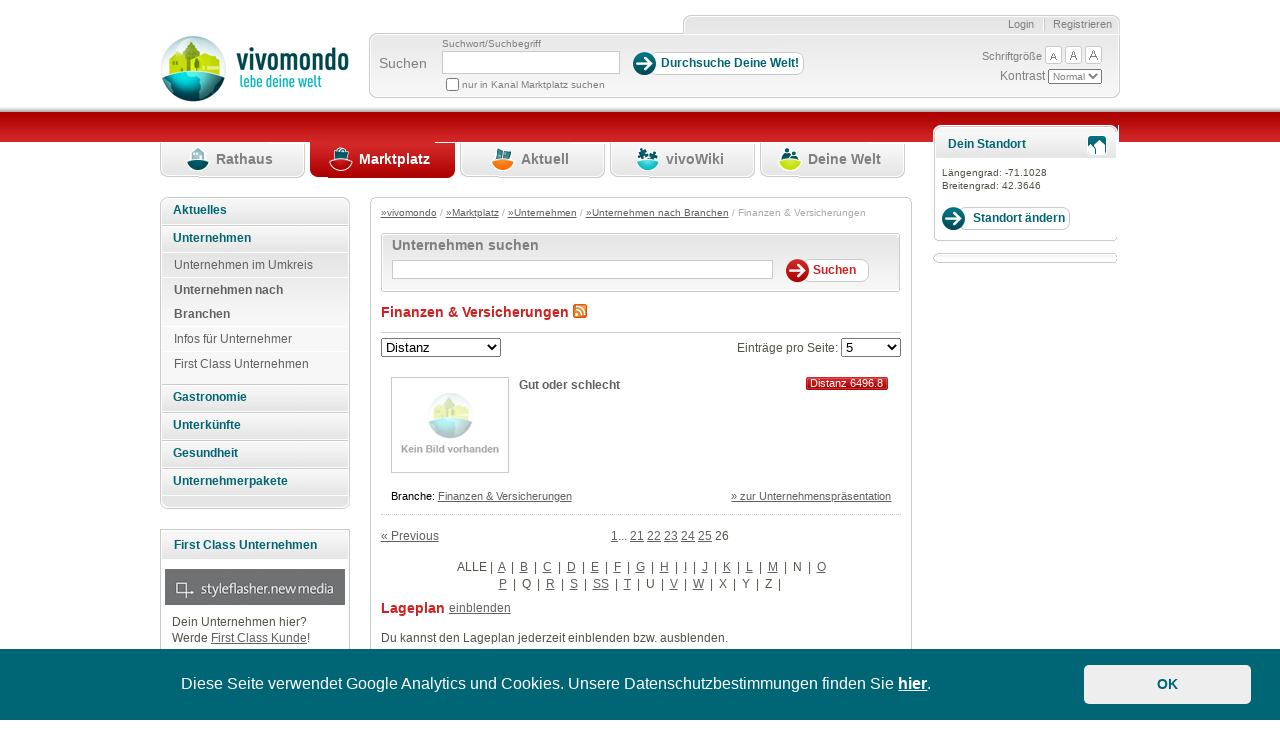

--- FILE ---
content_type: text/html; charset=utf-8
request_url: https://www.vivomondo.com/marktplatz/unternehmen/unternehmen_nach_branchen/finanzen_versicherungen/(offset)/125?
body_size: 51348
content:
<!DOCTYPE html>
<html xmlns="http://www.w3.org/1999/xhtml" xml:lang="de-DE" lang="de-DE">
	<head prefix="og: http://ogp.me/ns#">                         
		                    		                
                  


        
        
            
                            
                
                                                    
      
		 
<meta name="robots" content="noindex" />		
				    		
				


		
		

				    		
		
 	     	  	          	         	         	         	         	          			 			<title>		Finanzen &amp; Versicherungen / Unternehmen nach Branchen / Unternehmen / Marktplatz / vivomondo   
	</title>
	    	<meta name="author" content="styleflasher GmbH" />
        	<meta name="copyright" content="styleflasher GmbH" />
        	<meta name="description" content="vivomondo - lebe deine Welt" />
        	<meta name="keywords" content="Gemeindesoftware, Content-Management" />
    


    <meta http-equiv="Content-Type" content="text/html; charset=utf-8" />    <meta http-equiv="Content-language" content="de-DE" /><meta name="language" content="de" />
<meta name="MSSmartTagsPreventParsing" content="TRUE" />
<meta name="generator" content="eZ Publish" />    
    
<link rel="Home" href="/" title="Vivomondo Startseite" />
<link rel="Index" href="/" />
<link rel="Top"  href="/" title="Finanzen &amp; Versicherungen / Unternehmen nach Branchen / Unternehmen / Marktplatz / vivomondo" />
<link rel="Search" href="/content/advancedsearch" title="Suche Vivomondo" />
<link rel="Shortcut icon" href="/extension/vivomondo/design/ezwebin/images/favicon.ico" type="image/x-icon" />
<link rel="Copyright" href="/ezinfo/copyright" />
<link rel="Author" href="/ezinfo/about" />





		 <link rel="stylesheet" type="text/css" href="/var/ezwebin_site/cache/public/stylesheets/c51f4c46620e287e5e27729dc6d68c93_all.css" />





		     


		
        <link rel="stylesheet" type="text/css" media="screen" href="/extension/vivomondo/design/ezwebin/stylesheets/datePicker.css" />
        <link rel="stylesheet" href="/extension/vivomondo/design/ezwebin/stylesheets/cerabox.css" type="text/css" media="screen" />
        <link rel="alternate stylesheet" type="text/css" href="/extension/vivomondo/design/ezwebin/stylesheets/site-colors.css" title="C" />
        <link rel="stylesheet" type="text/css" media="print" href="/extension/vivomondo/design/ezwebin/stylesheets/print.css"  />
        <meta name="verify-v1" content="J9IdaFSVW52nqXHLs+HuFbuVJs/C3yrZoV0o1i8UxbE=" />
        <meta name="verify-v1" content="zMYyN6j5bxBelsdpWRFMBAGzT2eHPEUJwxCznOTvt20=" />
        <meta name="verify-v1" content="see2SCu+JTWR+EBrvae/Ub5zi7BeZk46eubAOzJD3J0=" />

        <script type="text/javascript">
            function sendTo(url) {                window.location.href=url;
            }            function makePointer(e) {                e.style.cursor = 'pointer';
            }        </script>

        <link rel="alternate stylesheet" type="text/css" href="/extension/vivomondo/design/ezwebin/stylesheets/colors/yellow-black.css" title="C+" />
		
		<!-- IE conditional comments; for bug fixes for different IE versions -->
		<!--[if IE 5]> <style type="text/css"> @import url(/extension/vivomondo/design/ezwebin/stylesheets/browsers/ie5.css);</style> <![endif]-->
		<!--[if lte IE 7]> <style type="text/css"> @import url(/extension/vivomondo/design/ezwebin/stylesheets/browsers/ie7lte.css); </style><![endif]-->
		<!--[if lt IE 7]>
		  <style type="text/css"> @import url(/extension/vivomondo/design/ezwebin/stylesheets/browsers/ie7lt.css); </style>
		<![endif]-->

         <!--[if lte IE 6]>
         <![endif]-->
				 <script type="text/javascript" src="/var/ezwebin_site/cache/public/javascript/1e364d8a77c615538c8da119c2b09464.js" charset="utf-8"></script>

		


 		
		 		 	            <style type="text/css">
                                    @import url("/extension/vivomondo/design/ezwebin/stylesheets/colors/marktplatz_colors.css" );
                                @import url("/extension/vivomondo/design/ezwebin/stylesheets/marktplatz.css" );
            </style>
                     
        
         
        
		
			<script language="javascript" type="text/javascript" src="/extension/vivomondo/design/ezwebin/javascript/mootools.js"></script>
			<script language="javascript" type="text/javascript" src="/extension/vivomondo/design/ezwebin/javascript/mootools-more.js"></script>
			<script language="javascript" type="text/javascript" src="/extension/vivomondo/design/ezwebin/javascript/cerabox.js"></script>
			<script language="javascript" type="text/javascript" src="/extension/vivomondo/design/ezwebin/javascript/slideshow.js"></script>
		


<script language="javascript" type="text/javascript">
    var google=0;
    function focusLogin(){
    var loginForm = document.loginform;
    loginForm.Login.focus();
    }
    function focusRegister(){

    var inputs=document.Register.getElementsByTagName('input');
            for(i = 0; i < inputs.length; i++){
                    if(inputs[i].type=='text'){
                            inputs[i].focus();
                            break;
                    }
            }
    }
    function focusSearch(){
    var loginForm = document.search;
    loginForm.SearchText.focus();
    loginForm.SearchText.select();
    }
    function focusAdvancedSearch(){
    var loginForm = document.AdvancedSearch;
    loginForm.SearchText.focus();
    loginForm.SearchText.select();
    }

    function focusEdit(){
    var inputs=document.editform.getElementsByTagName('input');
            for(i = 0; i < inputs.length; i++){
                    if(inputs[i].type=='text'){
                            inputs[i].focus();
                            break;
                    }
            }
    }
</script>
<!-- Matomo Tag Manager -->
<script>
var _mtm = window._mtm = window._mtm || [];
_mtm.push({'mtm.startTime': (new Date().getTime()), 'event': 'mtm.Start'});
var d=document, g=d.createElement('script'), s=d.getElementsByTagName('script')[0];
g.async=true; g.src='https://stats.styleflasher.at/js/container_XwBoM8Vo.js'; s.parentNode.insertBefore(g,s);
</script>
<!-- End Matomo Tag Manager -->



	<script src="https://maps.googleapis.com/maps/api/js?key=AIzaSyCyA_xc1ycJLQU4SGn9y2XwEJi3bXN-i48" type="text/javascript"></script>
</head>

	<body                 				
	>

	

		
		<!-- Complete page area: START -->

		
				    		        		    		    		        
		        
		            		        
		            
		        
		    								    		
	
	
				    		    		        		    				    		        		    		    		        		    				    		        		    		    		        		    				    		        		    		    		        		    				    		        		    		    		        		    		

		<!-- Change between "sidemenu"/"nosidemenu" and "extrainfo"/"noextrainfo" to switch display of side columns on or off  -->


	<div id="page" class="sidemenu extrainfo section_id_1 subtree_level_0_node_id_2 subtree_level_1_node_id_188 subtree_level_2_node_id_5944 subtree_level_3_node_id_3542 subtree_level_4_node_id_7325 current_node_id_7325 	">

			<!-- Header area: START -->

				<div id="header" class="float-break">
					<div id="toolboxContainer">
					   <div id="border-right"> 												<div id="usermenu">
													<div id="links">
												
																									<ul>
																				                                                                                                                                                                            <li class="last"><a class="last" href="/user/register" title="Registrieren">Registrieren</a></li>
                                                                                                                                                                                                                                                                <li><a class="first" href="/user/login" title="Login">Login</a></li>
                                                                                    										
																			</ul>
								 </div>
							  </div>

								<div id="toolbox">
									<div id="background-right">
									     <div id="tools">
																						<div id="searchbox">
												<form action="/content/search">
													<label for="searchtext">Suchen</label>
													<div>

													     <p id="searchTerm">Suchwort/Suchbegriff</p>
																												 <input type="hidden" name="longitude" value="-71.1028" /> <input type="hidden" name="latitude" value="42.3646" />

															<input id="searchtext" name="SearchText" type="text" value="" size="12"  aria-label="Suchbegriff" />
															<input class="searchbutton button"  type="submit" value="Durchsuche Deine Welt!" alt="Submit" />
																													
														                                                                                                                                                                                                                                                                                                                                                                                                                                                                                                                                                                                                                                                                                                                                                                                                                                                                    
																	

																		

																		<input name="channelName" type="hidden" value="Marktplatz" />
																		<input name="channelToSearch" type="hidden" value="188" />
																	    <input class="searchCheckBox" id="frontcheckbox" type="checkbox" name="SubTreeArray[]" value="188" />
                                                                        <label id="searchCheckTextl" for="frontcheckbox">nur in Kanal Marktplatz suchen</label>
																																	
														



													</div>
												</form>
											</div>
																						<div id="barrierFreeTools">
										       <ul>
										           <li id="fontsize">Schriftgröße</li>
										           <li><a href="javascript:setFontsize('12px')"><img src="/extension/vivomondo/design/ezwebin/images/header/barrierfree_small.png" alt="kleine Schriftgröße"/></a></li>
										           <li><a href="javascript:setFontsize('13px')"><img src="/extension/vivomondo/design/ezwebin/images/header/barrierfree_medium.png" alt="mittlere Schriftgröße"/></a></li>
										           <li><a href="javascript:setFontsize('14px')"><img src="/extension/vivomondo/design/ezwebin/images/header/barrierfree_large.png" alt="große Schriftgröße"/></a></li>
										       </ul>
										       Kontrast
										       <select onchange="javascript:setAlternateStylesheet(options[selectedIndex].value)" id="contrast">
										           <option value="C">Normal</option>
										           <option value="C+">Hoch</option>
										       </select>
											</div>
										</div>
							     </div>
						      </div>
					       </div>

						<p class="hide"><a href="#main">Skip to main content</a></p>
						</div>

			
						<div id="logo">


			 			 
				
								
															
					

															


				
					
					
					
					    									
						                    		                         <a href="/" title="Vivomondo"><img src="/var/ezwebin_site/storage/images/design/vivomondo/172-6-ger-DE/vivomondo.gif" alt="vivomondo.com" width="189" height="69" /></a>
		                    		        




		                </div>



				</div>
	        <!-- Header area: END -->

			<!-- Top menu area: START -->
			<div id="topmenu" class="float-break">

						        


	
		<div class="logologo">
				<!--havecity:  -->
								    				
						 		
							
					                                             
						
												
					      							
		
		
		
							 						  
		  																								
				
							
			</div>			
			     <div class="topmenu-design">
    <!-- Top menu content: START -->
    <ul>
  
        
                                                                                          			
			
	            	                
	                
	                    <li id="top_menu_1" class="firstli"><div><a href="/rathaus" title="Rathaus"><span>Rathaus</span></a></div></li>
	                
	            	         
                                                     			
			
	            	                
	                
	                    <li id="top_menu_2" class="selected"><div><a href="/marktplatz" title="Marktplatz"><span>Marktplatz</span></a></div></li>
	                
	            	         
                                                     			
			
	            	                
	                
	                    <li id="top_menu_3"><div><a href="/aktuell" title="Aktuell"><span>Aktuell</span></a></div></li>
	                
	            	         
                                                     			
			
	            	                
	                
	                    <li id="top_menu_4"><div><a href="/vivowiki" title="vivoWiki"><span>vivoWiki</span></a></div></li>
	                
	            	         
                                                                                 			
			
	            	                
	                
	                    <li id="top_menu_5" class="lastli"><div><a href="/deine_welt" title="Deine Welt"><span>Deine Welt</span></a></div></li>
	                
	            	         
                    
            </ul>
    <!-- Top menu content: END -->
</div>






			</div>
			<!-- Top menu area: END -->

			

			


			<!-- Toolbar area: START -->
			<div id="toolbar">

							</div>
			<!-- Toolbar area: END -->




			<!-- Columns area: START -->


			<div id="columns" class="float-break">
				<!-- Side menu area: START -->

																	<div id="sidemenu-position">
	<div id="sidemenu-bg">
		<div id="sidemenu_outer">
			

 








		
	<div id="sidemenu">
		<div class="menu_box">

		<ul class="menu_level_root"><!--menu_list_start//-->
		

		



	
	
                    
    
		
						
			<li class="li_menu_level_4 first">
			
			




	
		
			
		
						




	

		

	

	

		
		
	


	
 
		    <span class="first">
        <strong>
            	            <a href="/marktplatz/aktuelles" id="menuid_5919" class="" >
	                 Aktuelles 	            </a>
                    </strong>
    </span>
	    
							</li>
							
	
	
	
                    
    
        
                    <li class="li_menu_level_4 ">
                




	
		
			
		
						




	

		

	

	

		
		
	


	
 
		    <span class="first">
        <strong>
            	            <a href="/marktplatz/unternehmen" id="menuid_5944" class="" >
	                 Unternehmen 	            </a>
                    </strong>
    </span>
	            
        
                                    <ul class="menu_level_4">
                    



	
	
                    
    
		
						
			<li class="li_menu_level_5 first">
			
			




	
		
			
		
						




	

		

	

	

		
		
	


	
 
			                <a  href="/marktplatz/unternehmen/unternehmen_im_umkreis" id="menuid_5945" class=""  ><span> Unternehmen im Umkreis </span></a>
                
							</li>
							
	
	
	
                    
    
        
                    <li class="li_menu_level_5  veryfirst">
                




	
		
			
		
						




	

		

	

	

		
		
	


	
 
			                <a  href="/marktplatz/unternehmen/unternehmen_nach_branchen" id="menuid_3542" class="selected "  ><span> Unternehmen nach Branchen </span></a>
                        
        
                    </li>
            
                        
	
	
                    
    
		
						
			<li class="li_menu_level_5">
			
			




	
		
			
		
						




	

		

	

	

		
		
	


	
 
			                <a  href="/marktplatz/unternehmen/infos_fuer_unternehmer" id="menuid_7570" class=""  ><span> Infos für Unternehmer </span></a>
                
							</li>
							
	
	
	
                    
    
		
						
			<li class="li_menu_level_5">
			
			




	
		
			
		
						




	

		

	

	

		
		
	


	
 
			                <a  href="/marktplatz/unternehmen/first_class_unternehmen" id="menuid_19402" class=""  ><span> First Class Unternehmen </span></a>
                
							</li>
							
	
                </ul></li>
            
	
	
                    
    
		
						
			<li class="li_menu_level_4">
			
			




	
		
			
		
						




	

		

	

	

		
		
	


	
 
		    <span class="first">
        <strong>
            	            <a href="/marktplatz/gastronomie" id="menuid_5955" class="" >
	                 Gastronomie 	            </a>
                    </strong>
    </span>
	    
							</li>
							
	
	
	
                    
    
		
						
			<li class="li_menu_level_4">
			
			




	
		
			
		
						




	

		

	

	

		
		
	


	
 
		    <span class="first">
        <strong>
            	            <a href="/marktplatz/unterkuenfte" id="menuid_5947" class="" >
	                 Unterkünfte 	            </a>
                    </strong>
    </span>
	    
							</li>
							
	
	
	
                    
    
		
						
			<li class="li_menu_level_4">
			
			




	
		
			
		
						




	

		

	

	

		
		
	


	
 
		    <span class="first">
        <strong>
            	            <a href="/marktplatz/gesundheit" id="menuid_23743" class="" >
	                 Gesundheit 	            </a>
                    </strong>
    </span>
	    
							</li>
							
	
	
	
                    
    
		
						
			<li class="li_menu_level_4">
			
			




	
		
			
		
						




	

		

	

	

		
		
	


	
 
		    <span class="first">
        <strong>
            	            <a href="/marktplatz/unternehmerpakete" id="menuid_6530" class="" >
	                 Unternehmerpakete 	            </a>
                    </strong>
    </span>
	    
							</li>
							
	
		

		</ul ><!--menu_list_ende//-->

		</div>
	</div>
	

		</div>
	</div>
	<div class="left_column_spacer"></div>	
	
										           
	  

    	
	<div class="info-box-container-eckig">
		<h2 ><span>First Class Unternehmen</span></h2>
		<div class="center-content-first-class">
				  			<a href="/marktplatz/unternehmen/unternehmen_im_umkreis/styleflasher_new_media_die_internet_app_und_online_shop_agentur">
	  				

    
        
    
                                                                                                                                            <img src="/var/ezwebin_site/storage/images/marktplatz/unternehmen/unternehmen_im_umkreis/styleflasher_new_media_die_internet_app_und_online_shop_agentur/193354-28-ger-DE/styleflasher_new_media_die_internet_app_und_online_shop_agentur_top_angebot.gif" width="180" height="36"  style="border: 0px  ;" alt="styleflasher.new media - Die Internet, App und Online Shop Agentur in Tirol" title="styleflasher.new media - Die Internet, App und Online Shop Agentur in Tirol" />
            
    
    
    	  			</a>
	  		 		</div>
		<div class="info-box-inner small-margin-top">
			Dein Unternehmen hier?<br />Werde <a href="/marktplatz/unternehmerpakete/paket_first_class">First Class Kunde</a>! 
		</div>
		<!--<div class="info-box-inner">
		    <a href="/marktplatz/unternehmen/unternehmen_im_umkreis/styleflasher_new_media_die_internet_app_und_online_shop_agentur">styleflasher.new media - Die Internet, App und Online Shop Agentur</a>
		</div>//-->
		
	</div>
  
	<div class="clearBoth"></div>
	<br />	
	<a href="/marktplatz/unternehmerpakete">
    	<img src="/extension/vivomondo/design/ezwebin/images/marktplatz/unternehmen_anmelden.jpg" alt="Jetzt kostenlos anmelden!"/>
	</a>		
</div>
									<!-- Side menu area: END -->
				
				
				




				<!-- Main area: START -->
				<div id="main-position">
					<div id="main" class="float-break">
						<div class="overflow-fix">
							<!-- Main area content: START -->
							<div class="border-box">
									<div class="border-tl"><div class="border-tr"><div class="border-tc"></div></div></div>
									<div class="border-ml"><div class="border-mr"><div class="border-mc float-break">
										<!-- Path area: START -->

																																																											<div id="path">
																																		  													  		<!-- Path content: START -->
    <p>
          	  			  			    <a href="/">&raquo;vivomondo</a>
			  			     /	  			  			    <a href="/marktplatz">&raquo;Marktplatz</a>
			  			     /	  			  			    <a href="/marktplatz/unternehmen">&raquo;Unternehmen</a>
			  			     /	  			  			    <a href="/marktplatz/unternehmen/unternehmen_nach_branchen">&raquo;Unternehmen nach Branchen</a>
			  			     /	  			  			    Finanzen &amp; Versicherungen
			  			       &nbsp;
  </p>
   <!-- Path content: END -->											  													  																							   	</div>
																		
										<!-- Path area: END -->
										
                         	        
        
		            
                                               

            
            
                                                                       



<div class="border-box search">
<div class="border-tl"><div class="border-tr"><div class="border-tc"></div></div></div>
<div class="border-ml"><div class="border-mr"><div class="border-mc float-break">
	<h1><strong>Unternehmen suchen</strong></h1>								
<form action="/content/advancedsearch" method="get">

<input class="searchbox innersearch" type="text" size="8" name="SearchText" id="Search" value="" />
<input type="hidden" name="longitude" value="-71.1028" /> <input type="hidden" name="latitude" value="42.3646" />
<input class="searchbutton button filter" id="filterSearch" name="SearchButton" type="submit" value="Suchen" />

<input type="hidden" name="SearchContentClassID" value="185" />
<input type="hidden" name="SearchContentClassAttributeID" value="1491" />

</form>														
</div></div></div>
<div class="border-bl"><div class="border-br"><div class="border-bc"></div></div></div>
</div>


<div class="content-view-full">
    <div class="class-folder">
        <div class="content-view-full-inner marktplatz-inner">
        
          <div class="attribute-header">
                <h1>
Finanzen &amp; Versicherungen       
<a href="/rss/feed/marktplatz-unternehmen" class="rsslink" title="Vivomondo Marktplatz - Unternehmen Feed"><img src="/extension/vivomondo/design/ezwebin/images/rss.png" alt="Vivomondo Marktplatz - Unternehmen Feed"/></a>
                            <link rel="alternate" type="application/rss+xml" title="Vivomondo Marktplatz - Unternehmen" href="/rss/feed/marktplatz-unternehmen" />
                
                
                </h1>
            </div>
        
        
     <form name="kfzForm" action="/marktplatz/unternehmen/unternehmen_nach_branchen/finanzen_versicherungen/">
     
   <div class="sortContainer">
    <div class="sortDiv floatLeft">       
        <select name="sort" class="umschaltSelect" onchange="this.form.submit();"> 
                     <option  selected="selected" value="distance">Distanz</option>
        
     <option   value="datum">Aktualität</option>
      <option   value="name">Name</option>
   
     </select> 
    <!-- <input class="auf_button" type="hidden" name="aufsubmit"  value="Aufsteigend"  />//-->
       
            </div>

          
          <script type="text/javascript">
            //<!--
            
            function submitPageCount(pageCount){
            
            window.location.href="/user/preferences/set/page_count/"+pageCount;
            
            }
            
            //-->
            </script>
         

   <div class="sortDiv floatRight">       
       Eintr&auml;ge pro Seite: <select name="pageCount" class="umschaltSelect eintragSelect" onchange="submitPageCount(this.value);"> 
     <option  selected="selected" value="5" >5</option>
     <option   value="10" >10</option>
     <option   value="15" >15</option>
     </select> 
     
   </div>
        <div class="clearBoth"></div>   
       </div>     
            
    </form> 
    	 
    		    		    			    				    										                      	            
                                              
            
            

                                                       
      
      
     	     
                                                					                			                			                		                			                			                		              
		                		                		                		                
		                 		                			                			                	
            
           
                        
                       
          
          
         
                <div class="angebot unternehmenWrapperDiv "> 
		          
              			 
              				                                                        <div class="imageBorder">
                                <a href="/marktplatz/unternehmen/unternehmen_im_umkreis/gut_oder_schlecht"><img src="/extension/vivomondo/design/ezwebin/images/platzhalter.jpg" alt="Kein Bild vorhanden" /></a>
                            </div>
	                                                                        
                           <div class="unternehmen_header">
		              
		              		<h2><a rel="nofollow" href="/marktplatz/unternehmen/unternehmen_im_umkreis/gut_oder_schlecht">
Gut oder schlecht</a></h2>
		              	
		              
		                        <span class="right"><p class="distanzContainer">Distanz 6496.8 km</p></span>
		              			 <div class="clearBoth"></div>
              			 </div>
                       	                      
                      <div class="unternehmen_adress_block">
                                                           <div class="listing_adress_unternehmen">
                                   
                               </div>
                                                              
                         <div  class="listing_phone_unternehmen"  >
	                       		                      
	                               	                                                          </div>
                         </div>  
                           
                     
                        <div class="infoContainer">                      
                         
                            <span class="first left">
                           Branche:     <a href="/marktplatz/unternehmen/unternehmen_nach_branchen/finanzen_versicherungen">Finanzen &amp; Versicherungen</a> 
	                        </span>
	                        
	                        
                       		<span class="last right">
                       			<a rel="nofollow" href="/marktplatz/unternehmen/unternehmen_im_umkreis/gut_oder_schlecht" >» zur Unternehmenspräsentation</a>
                       		</span>      
                      
                       </div> 
                       <div class="clearBoth"></div>
                </div>                
           
               
		<div class="pagination_unten">
               
                         
                         

	
	
	
	
	
		
	





<div class="pagenavigator">


<p>

           <span class="previous"><a href="/marktplatz/unternehmen/unternehmen_nach_branchen/finanzen_versicherungen/(offset)/120?"><span class="text">&laquo;&nbsp;Previous</span></a></span>
       
          
<span class="pages"><a href="/marktplatz/unternehmen/unternehmen_nach_branchen/finanzen_versicherungen?">1</a>...
                      <span class="other"><a href="/marktplatz/unternehmen/unternehmen_nach_branchen/finanzen_versicherungen/(offset)/100?">21</a></span>
                              <span class="other"><a href="/marktplatz/unternehmen/unternehmen_nach_branchen/finanzen_versicherungen/(offset)/105?">22</a></span>
                              <span class="other"><a href="/marktplatz/unternehmen/unternehmen_nach_branchen/finanzen_versicherungen/(offset)/110?">23</a></span>
                              <span class="other"><a href="/marktplatz/unternehmen/unternehmen_nach_branchen/finanzen_versicherungen/(offset)/115?">24</a></span>
                              <span class="other"><a href="/marktplatz/unternehmen/unternehmen_nach_branchen/finanzen_versicherungen/(offset)/120?">25</a></span>
            
        <span class="current">26</span>

    
</span>

</p>
<div class="break"></div>
</div>

 
	 
    	   
  
  
   	    
			
		    
   
                   
                              
                                                              
                                                              
                                                              
                                                              
                                                              
                                                              
                                                              
                                                              
                                                              
                                                              
                                                              
                                                              
                                                              
                                                              
                                                              
                                                              
                                                              
                                                              
                                                              
                                                              
                                                              
                                                              
                                                              
                                                              
                                                              
                                                              
                                                              
                                                              
                                                              
                                                              
                                                   
   
            

          <div class="pagenavigator">
       <p>
              <span class="pages">
                             <span class="current">ALLE</span>&nbsp;|&nbsp;
	    
	 
            
                             
                                       <span class="other">
                                               <a href="/marktplatz/unternehmen/unternehmen_nach_branchen/finanzen_versicherungen/(namefilter)/a?">
				      		      A</a>
		      		      </span>
                 		
	         	         	            &nbsp;|&nbsp;
                 	
                                               
                                       <span class="other">
                                               <a href="/marktplatz/unternehmen/unternehmen_nach_branchen/finanzen_versicherungen/(namefilter)/b?">
				      		      B</a>
		      		      </span>
                 		
	         	         	            &nbsp;|&nbsp;
                 	
                             
                                       <span class="other">
                                               <a href="/marktplatz/unternehmen/unternehmen_nach_branchen/finanzen_versicherungen/(namefilter)/c?">
				      		      C</a>
		      		      </span>
                 		
	         	         	            &nbsp;|&nbsp;
                 	
                             
                                       <span class="other">
                                               <a href="/marktplatz/unternehmen/unternehmen_nach_branchen/finanzen_versicherungen/(namefilter)/d?">
				      		      D</a>
		      		      </span>
                 		
	         	         	            &nbsp;|&nbsp;
                 	
                             
                                       <span class="other">
                                               <a href="/marktplatz/unternehmen/unternehmen_nach_branchen/finanzen_versicherungen/(namefilter)/e?">
				      		      E</a>
		      		      </span>
                 		
	         	         	            &nbsp;|&nbsp;
                 	
                             
                                       <span class="other">
                                               <a href="/marktplatz/unternehmen/unternehmen_nach_branchen/finanzen_versicherungen/(namefilter)/f?">
				      		      F</a>
		      		      </span>
                 		
	         	         	            &nbsp;|&nbsp;
                 	
                             
                                       <span class="other">
                                               <a href="/marktplatz/unternehmen/unternehmen_nach_branchen/finanzen_versicherungen/(namefilter)/g?">
				      		      G</a>
		      		      </span>
                 		
	         	         	            &nbsp;|&nbsp;
                 	
                             
                                       <span class="other">
                                               <a href="/marktplatz/unternehmen/unternehmen_nach_branchen/finanzen_versicherungen/(namefilter)/h?">
				      		      H</a>
		      		      </span>
                 		
	         	         	            &nbsp;|&nbsp;
                 	
                             
                                       <span class="other">
                                               <a href="/marktplatz/unternehmen/unternehmen_nach_branchen/finanzen_versicherungen/(namefilter)/i?">
				      		      I</a>
		      		      </span>
                 		
	         	         	            &nbsp;|&nbsp;
                 	
                             
                                       <span class="other">
                                               <a href="/marktplatz/unternehmen/unternehmen_nach_branchen/finanzen_versicherungen/(namefilter)/j?">
				      		      J</a>
		      		      </span>
                 		
	         	         	            &nbsp;|&nbsp;
                 	
                             
                                       <span class="other">
                                               <a href="/marktplatz/unternehmen/unternehmen_nach_branchen/finanzen_versicherungen/(namefilter)/k?">
				      		      K</a>
		      		      </span>
                 		
	         	         	            &nbsp;|&nbsp;
                 	
                             
                                       <span class="other">
                                               <a href="/marktplatz/unternehmen/unternehmen_nach_branchen/finanzen_versicherungen/(namefilter)/l?">
				      		      L</a>
		      		      </span>
                 		
	         	         	            &nbsp;|&nbsp;
                 	
                             
                                       <span class="other">
                                               <a href="/marktplatz/unternehmen/unternehmen_nach_branchen/finanzen_versicherungen/(namefilter)/m?">
				      		      M</a>
		      		      </span>
                 		
	         	         	            &nbsp;|&nbsp;
                 	
                             
                                       <span class="other">
                      				         <span class="disabled">
				      		      N		         </span>
		      		      </span>
                 		
	         	         	            &nbsp;|&nbsp;
                 	
                             
                                       <span class="other">
                                               <a href="/marktplatz/unternehmen/unternehmen_nach_branchen/finanzen_versicherungen/(namefilter)/o?">
				      		      O</a>
		      		      </span>
                 		
	         	         	            	            <br>
	            	
                                               
                                       <span class="other">
                                               <a href="/marktplatz/unternehmen/unternehmen_nach_branchen/finanzen_versicherungen/(namefilter)/p?">
				      		      P</a>
		      		      </span>
                 		
	         	         	            &nbsp;|&nbsp;
                 	
                             
                                       <span class="other">
                      				         <span class="disabled">
				      		      Q		         </span>
		      		      </span>
                 		
	         	         	            &nbsp;|&nbsp;
                 	
                             
                                       <span class="other">
                                               <a href="/marktplatz/unternehmen/unternehmen_nach_branchen/finanzen_versicherungen/(namefilter)/r?">
				      		      R</a>
		      		      </span>
                 		
	         	         	            &nbsp;|&nbsp;
                 	
                             
                                       <span class="other">
                                               <a href="/marktplatz/unternehmen/unternehmen_nach_branchen/finanzen_versicherungen/(namefilter)/s?">
				      		      S</a>
		      		      </span>
                 		
	         	         	            &nbsp;|&nbsp;
                 	
                             
                                       <span class="other">
                                               <a href="/marktplatz/unternehmen/unternehmen_nach_branchen/finanzen_versicherungen/(namefilter)/ß?">
				      		      SS</a>
		      		      </span>
                 		
	         	         	            &nbsp;|&nbsp;
                 	
                             
                                       <span class="other">
                                               <a href="/marktplatz/unternehmen/unternehmen_nach_branchen/finanzen_versicherungen/(namefilter)/t?">
				      		      T</a>
		      		      </span>
                 		
	         	         	            &nbsp;|&nbsp;
                 	
                             
                                       <span class="other">
                      				         <span class="disabled">
				      		      U		         </span>
		      		      </span>
                 		
	         	         	            &nbsp;|&nbsp;
                 	
                                               
                                       <span class="other">
                                               <a href="/marktplatz/unternehmen/unternehmen_nach_branchen/finanzen_versicherungen/(namefilter)/v?">
				      		      V</a>
		      		      </span>
                 		
	         	         	            &nbsp;|&nbsp;
                 	
                             
                                       <span class="other">
                                               <a href="/marktplatz/unternehmen/unternehmen_nach_branchen/finanzen_versicherungen/(namefilter)/w?">
				      		      W</a>
		      		      </span>
                 		
	         	         	            &nbsp;|&nbsp;
                 	
                             
                                       <span class="other">
                      				         <span class="disabled">
				      		      X		         </span>
		      		      </span>
                 		
	         	         	            &nbsp;|&nbsp;
                 	
                             
                                       <span class="other">
                      				         <span class="disabled">
				      		      Y		         </span>
		      		      </span>
                 		
	         	         	            &nbsp;|&nbsp;
                 	
                             
                                       <span class="other">
                      				         <span class="disabled">
				      		      Z		         </span>
		      		      </span>
                 		
	         	         	            &nbsp;|&nbsp;
                 	
                   </span>
              </p>
       <div class="break"></div>
       </div>
                  </div>
            
    </div>
</div>
               
      
  
  
  
 	<br />
	<h2 class="floatLeft">Lageplan</h2><div class="floatLeft"><a href="/user/preferences/set/view_map/yes">einblenden</a></div>
	<div class="clearBoth"></div>
		<p class="">
		Du kannst den Lageplan jederzeit einblenden bzw. ausblenden.<br />
		 <br />
		ACHTUNG:<br />
		Die Anzeige des Lageplans verlangsamt die Ladezeiten auf vivomondo.com.
		Wir empfehlen, den Lageplan nur bei einer schnellen Internetverbindung (ADSL oder höher) zu öffnen.
	</p>

     


 </div>
 
                
                                              
 
 

										
 																																									</div></div></div>
									<div class="border-bl"><div class="border-br"><div class="border-bc"></div></div></div>
							</div>
							<!-- Main area content: END -->
						</div>
					</div>
				</div>
				<!-- Main area: END -->
				
				
				<!-- Extra area: START -->


				<div id="extrainfo-position" class="logoandere">
					<div id="extrainfo" >
						    		
						 
			
					

						
					      					



							 
		  


								  
 <div id="changeLocation" class="border-box no-external-links ">
	<div class="border-tl">
		<div class="border-tr">
			<div class="border-tc"> </div>
		</div>
	</div>
	<div class="border-ml">
		<div class="border-mr">
			<div class="border-mc float-break infobox">
				<div class="info-box-container first">
					<h2 class="angebot standortIcon">
					<span>Dein Standort</span>
					</h2>
				</div>
				<div id="mapContainer" class="inner">
					<div id="bigMap">
						<div class="border" id="mapHolder">
							<div id="closeBar">
							<a href="#" onclick="javascript: reloadWindow(); return false;"><span>Schliessen</span></a>
							</div>
							<div id="changeLocationMap"> </div>
							<form id="locationSwitcherForm" name="locationSwitcherForm" onsubmit="return updateLocation(this, geocoder, false, map);" action="" method="post">
								<div id="locationChangeInfo">
								</div>
								<input type="text" name="locationAdress" id="changeLocationInput" value="PLZ und Ort oder Adresse eingeben" onfocus="clearInput(this, 'focus' )" onblur="clearInput(this, 'blur')" />
								<input type="submit" id="submit" name="submit" value="Adresse übernehmen" class="searchbutton button"  />
								<input type="button" onclick="javascript: reloadWindow(); return false;" name="" value="OK" class="searchbutton button ok"  />
							</form>
							<script type="text/javascript">
								
									var locMapid = 'changeLocationMap';
									var locInputId = 'changeLocationInput';
																													
									var locMap = null;
									var locGeocoder = null;
									var locGmapExistingOnload = null;
									var locMarker = null;
								
									var strContainer = 'standortStrBez';
									var strField = 'standortStr';
									
									var ortContainer = 'standortOrtBez';
									var ortField = 'standortOrt';
									
									var cookieContainer = 'standortCookieBez';
									var cookieField = 'standortCookie';
									
									var bGradContainer = 'standortBGradBez';
									var bGradField = 'standortBGrad';
									
									var lGradContainer = 'standortLGradBez';
									var lGradField = 'standortLGrad';
									
									var locationHasChanged = false;

									

									var startLatid = 42.3646;
									var startLong = -71.1028;

									

									var map;
									var marker;
									var geocoder;

									map = new google.maps.Map(document.getElementById(locMapid), {
										zoom: 13,
										center: {lat: startLatid, lng: startLong}
									});

									marker = new google.maps.Marker({
										position: {lat: startLatid, lng: startLong},
										map: map
									});

									geocoder = new google.maps.Geocoder();

									document.getElementById('submit').addEventListener('click', function() {
										geocodeAddress(geocoder, map);
									});

									function geocodeAddress(geocoder, resultsMap) {
										var address = document.getElementById('changeLocationInput').value;

										geocoder.geocode({'address': address}, function(results, status) {
											if (status === 'OK') {
												resultsMap.setCenter(results[0].geometry.location);

												if(marker != null){
													marker.setMap(null);
												}

												marker = new google.maps.Marker({
													map: resultsMap,
													position: results[0].geometry.location
												});
											} else {
												alert('Geocode was not successful for the following reason: ' + status);
											}
										});
									}
								
							</script>
						</div>
					</div>

					
					
					
					
																									
													
					  	                      
						
																
							
					
					
					<p id="standortLGradOrtStrasse" style="visibility:hidden;display:none;">
						<span id="standortStr"></span>
					<br />
						<span id="standortOrt"> -  </span>
					</p>
					
					<p id="standortLGradOrt" style="visibility:hidden;display:none;">
						<span id="standortCookie"></span>
					</p>
					
					<p id="standortLGradBez">
					Längengrad: <span id="standortLGrad">-71.1028 </span>
					<br />
					Breitengrad: <span id="standortBGrad">42.3646 </span>
					</p>
					
					<!--  
					<strong>Längengrad: </strong> <span id="standortLGrad">-71.1028 </span> <br />
					<strong>Breitengrad: </strong> <span id="standortBGrad">42.3646 </span>
					-->
					
					<input type="button" name="submit" value="Standort ändern" class="floatLeft searchbutton button"  onclick="javascript:toggleMap();" />
					
					
				</div>
			</div>
		</div>
	</div>
	<div class="border-bl">
		<div class="border-br">
			<div class="border-bc"> </div>
		</div>
	</div>
</div>
       
 
  	   
					   
					<!-- Extra content: START -->
						
												 						 					 
						 						 
						      						        
						 						 						
						
						



<div class="border-box">
    <div class="border-tl">
        <div class="border-tr">
            <div class="border-tc"> </div>
        </div>
    </div>
    

    
    
    <div class="border-ml">
        <div class="border-mr">
            <div class="border-mc float-break infobox">
            	
            	<div class="info-box-container first green">
            		
            	
                				
									</div> 
				
				
               <div class="info-box-container first">
                              
	                   </div>
              
                            </div>
        </div>
   </div>
        <div class="border-bl">
        <div class="border-br">
            <div class="border-bc"> </div>
        </div>
    </div>
</div>
   
  
				
	

                                    </div>
				</div>
				<!-- Extra area: END -->

			</div>
			<!-- Columns area: END -->




			  <!-- Footer area: START -->
  <div id="footer">
    <address>
    <a  class="last" href="/impressum" rel="nofollow">Impressum</a> | <a  class="last" href="/agb" rel="nofollow">AGB</a> | <a  class="last" href="/agb_kommerziell" rel="nofollow">AGB kommerziell</a> 
    | <a  class="last" href="/agb_reporter" rel="nofollow">AGB Reporter</a> | <a  class="last" href="/datenschutzerklaerung" rel="nofollow">Datenschutzerklärung</a> | <a  class="last" href="/de/marktplatz/unternehmen/unternehmen_a_z"  title="Firmen A-Z">Unternehmen A-Z</a>
    <br />
        Copyright &#169; 2007 styleflasher GmbH. Alle Rechte vorbehalten. 
    
    <br />
   
     <a  class="dino" title="Gallileo Online Marketing" href="http://www.gallileo-onlinemarketing.com" target="_blank">Gallileo Online Marketing</a>
    </address>
  </div>
  <!-- Footer area: END -->
  	

						

		<!-- Complete page area: END -->


		
		</div>
		<script type="text/javascript">
		    $$('a.lightbox_link').cerabox({		        animation: 'ease',
		        loaderAtItem: true,
		        titleFormat: '{title}',
		        fixedPosition: true,
		        devicePixelRatio: 1
		    });
            $$('a.lightbox_link_geburten').cerabox({                animation: 'ease',
                loaderAtItem: true,
                titleFormat: '{title}',
                fixedPosition: true,
                devicePixelRatio: 1,
                clickToCloseOverlay: false
            });
            $$('a.lightbox_link_verstorbene').cerabox({                animation: 'ease',
                loaderAtItem: true,
                titleFormat: '{title}',
                fixedPosition: true,
                devicePixelRatio: 1
            });
		    $$('a.lightbox_youtube').cerabox({                group: false,
                width: 640,
                height: 360
		    });
		</script>
        <script type="text/javascript">
            var bigMap=document.getElementById('map');

            if(bigMap!=undefined ){                if(typeof initializeMarktplatzMap == 'function') {                    if(google!=0){                        google.load("maps", "2");
                        google.setOnLoadCallback(initializeMarktplatzMap);
                    }                }            }        </script>
        <link rel="stylesheet" type="text/css" href="//cdnjs.cloudflare.com/ajax/libs/cookieconsent2/3.0.3/cookieconsent.min.css" />
        <script src="//cdnjs.cloudflare.com/ajax/libs/cookieconsent2/3.0.3/cookieconsent.min.js"></script>
                <script>
            window.addEventListener("load", function(){                window.cookieconsent.initialise({                    "palette": {                        "popup": {                            "background": "#006574",
                            "text": "#ffffff"
                        },
                        "button": {                          "background": "#eeeeee",
                          "text": "#006574"
                        }                    },
                    "showLink": false,
                    "theme": "classic",
                    "content": {                        "message": "Diese Seite verwendet Google Analytics und Cookies. Unsere Datenschutzbestimmungen finden Sie <a href='/datenschutzerklaerung'>hier</a>.",
                        "dismiss": "OK"
                    }                });
            });
        </script>
        
        
    </body>
</html>


--- FILE ---
content_type: text/css
request_url: https://www.vivomondo.com/extension/vivomondo/design/ezwebin/stylesheets/colors/marktplatz_colors.css
body_size: 670
content:
@CHARSET "ISO-8859-1";

/***************************
*
*   Added by Dave - 25.02.2008
*   Color Definitions for Marktplatz
*
****************************
*
*   Colors:
*       red: #cd2222
*
****************************
*   
*   Overview:
*       $1: Headers, Links, etc
*       $2: Topmenu
*       $3: Forms
*
****************************/



   html, body 
    {
              background-image: url(../../images/colors/marktplatz/body_background.gif);
    }



/**************$1 HEADER-COLORS, LINKS,etc...******/

    div.attribute-header h1 
    {
        color: #cd2222;
    }

    div.content-view-full h2 
    {
        color: #cd2222; 
    }


/**************$2 TOPMENU******/

    div#topmenu li#top_menu_1
    {
       background: url(../../images/topmenu/top_menu_inactive_brdr_lft.gif) no-repeat bottom left;
    }
    
    div#topmenu li#top_menu_1 a 
    {
        background: url(../../images/topmenu/top_menu_inactive_brdr_rght.gif) no-repeat bottom right;
        
    }
    
    div#topmenu li#top_menu_1 a span
    {
        color: #808080;
    }
    
    div#topmenu li#top_menu_2
    {
       background-image: url(../../images/topmenu/top_menu_2_border_left.gif);
    }
    
    div#topmenu li#top_menu_2 a 
    {
        background-image: url(../../images/topmenu/top_menu_2_border_right.gif);
    }
    
    div#topmenu li#top_menu_2 a span
    {
        background-image: url(../../images/topmenu/top_menu_2_icon_active.gif);
		color: #fff;
    }
    
    div#extrainfo  div.whiteborder div.border-tl
    {
        background-image: url(../../images/colors/marktplatz/infobox/border-tl-white.gif);  
    }
    div#extrainfo  div.whiteborder div.border-tr
    {
        background-image: url(../../images/colors/marktplatz/infobox/border-tr-white.gif);  
    }
    
    div#changeLocation div.border-tl
    {
        background-image: url(../../images/colors/marktplatz/infobox/border-tl-location_changer.gif);  
    }
  
    
    

    div#changeLocation div.border-tr
    {
        background-image: url(../../images/colors/marktplatz/infobox/border-tr-location_changer.gif);  
    }
    
    
 /**************$3 FORMS******/

   input.button.searchbutton.filter 
    {
        background-image: url(../../images/colors/marktplatz/header/button_search_bg_small.png);
        color: #cd2222;
    }
    
